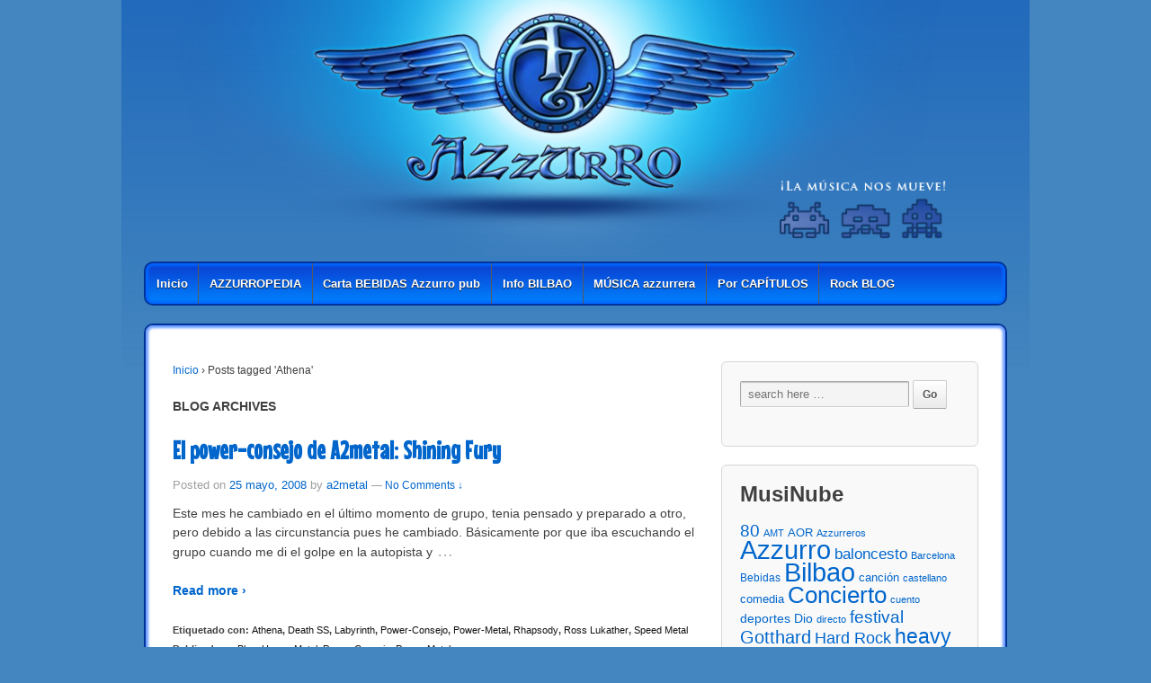

--- FILE ---
content_type: text/html; charset=UTF-8
request_url: https://www.pubazzurro.com/tag/athena/
body_size: 8794
content:
<!doctype html>
<!--[if lt IE 7 ]> <html class="no-js ie6" lang="es"> <![endif]-->
<!--[if IE 7 ]>    <html class="no-js ie7" lang="es"> <![endif]-->
<!--[if IE 8 ]>    <html class="no-js ie8" lang="es"> <![endif]-->
<!--[if (gte IE 9)|!(IE)]><!--> <html class="no-js" lang="es"> <!--<![endif]-->
<head>

<meta charset="UTF-8" />
<meta name="viewport" content="width=device-width, user-scalable=no, initial-scale=1.0, minimum-scale=1.0, maximum-scale=1.0">
<meta http-equiv="X-UA-Compatible" content="IE=edge,chrome=1" />

<title>Athena Archives - Rock Blog AzzurroRock Blog Azzurro</title>

<link rel="profile" href="http://gmpg.org/xfn/11" />
<link rel="pingback" href="https://www.pubazzurro.com/xmlrpc.php" />

<link href="http://fonts.googleapis.com/css?family=Arimo:400,700,400italic,700italic" rel="stylesheet" type="text/css">

<meta name='robots' content='index, follow, max-video-preview:-1, max-snippet:-1, max-image-preview:large' />

	<!-- This site is optimized with the Yoast SEO plugin v20.4 - https://yoast.com/wordpress/plugins/seo/ -->
	<link rel="canonical" href="https://www.pubazzurro.com/tag/athena/" />
	<meta property="og:locale" content="es_ES" />
	<meta property="og:type" content="article" />
	<meta property="og:title" content="Athena Archives - Rock Blog Azzurro" />
	<meta property="og:url" content="https://www.pubazzurro.com/tag/athena/" />
	<meta property="og:site_name" content="Rock Blog Azzurro" />
	<meta name="twitter:card" content="summary_large_image" />
	<script type="application/ld+json" class="yoast-schema-graph">{"@context":"https://schema.org","@graph":[{"@type":"CollectionPage","@id":"https://www.pubazzurro.com/tag/athena/","url":"https://www.pubazzurro.com/tag/athena/","name":"Athena Archives - Rock Blog Azzurro","isPartOf":{"@id":"http://www.pubazzurro.com/#website"},"inLanguage":"es"},{"@type":"WebSite","@id":"http://www.pubazzurro.com/#website","url":"http://www.pubazzurro.com/","name":"Rock Blog Azzurro","description":"pubAzzurro.com","potentialAction":[{"@type":"SearchAction","target":{"@type":"EntryPoint","urlTemplate":"http://www.pubazzurro.com/?s={search_term_string}"},"query-input":"required name=search_term_string"}],"inLanguage":"es"}]}</script>
	<!-- / Yoast SEO plugin. -->


<link rel='dns-prefetch' href='//secure.gravatar.com' />
<link rel='dns-prefetch' href='//fonts.googleapis.com' />
<link rel='dns-prefetch' href='//cdn.openshareweb.com' />
<link rel='dns-prefetch' href='//cdn.shareaholic.net' />
<link rel='dns-prefetch' href='//www.shareaholic.net' />
<link rel='dns-prefetch' href='//analytics.shareaholic.com' />
<link rel='dns-prefetch' href='//recs.shareaholic.com' />
<link rel='dns-prefetch' href='//partner.shareaholic.com' />
<link rel='dns-prefetch' href='//v0.wordpress.com' />
<!-- Shareaholic - https://www.shareaholic.com -->
<link rel='preload' href='//cdn.shareaholic.net/assets/pub/shareaholic.js' as='script'/>
<script data-no-minify='1' data-cfasync='false'>
_SHR_SETTINGS = {"endpoints":{"local_recs_url":"https:\/\/www.pubazzurro.com\/wp-admin\/admin-ajax.php?action=shareaholic_permalink_related","ajax_url":"https:\/\/www.pubazzurro.com\/wp-admin\/admin-ajax.php"},"site_id":"62c0ab8bdde524cf6a18f260f2b6ac27"};
</script>
<script data-no-minify='1' data-cfasync='false' src='//cdn.shareaholic.net/assets/pub/shareaholic.js' data-shr-siteid='62c0ab8bdde524cf6a18f260f2b6ac27' async ></script>

<!-- Shareaholic Content Tags -->
<meta name='shareaholic:site_name' content='Rock Blog Azzurro' />
<meta name='shareaholic:language' content='es' />
<meta name='shareaholic:article_visibility' content='private' />
<meta name='shareaholic:site_id' content='62c0ab8bdde524cf6a18f260f2b6ac27' />
<meta name='shareaholic:wp_version' content='9.7.13' />

<!-- Shareaholic Content Tags End -->
<link rel='stylesheet' id='font-face-daniel-css' href='https://www.pubazzurro.com/wp-content/plugins/wp-font-face/fonts/daniel/stylesheet.css?ver=6.2.8' type='text/css' media='all' />
<link rel='stylesheet' id='font-face-gen-css' href='https://www.pubazzurro.com/wp-content/plugins/wp-font-face/generated.css?ver=6.2.8' type='text/css' media='all' />
<link rel='stylesheet' id='font-face-css' href='https://www.pubazzurro.com/wp-content/plugins/wp-font-face/additional.css?ver=6.2.8' type='text/css' media='all' />
<link rel='stylesheet' id='responsive-style-css' href='https://www.pubazzurro.com/wp-content/themes/responsive/style.css?ver=1.2.0' type='text/css' media='all' />
<link rel='stylesheet' id='wp-block-library-css' href='https://www.pubazzurro.com/wp-includes/css/dist/block-library/style.min.css?ver=6.2.8' type='text/css' media='all' />
<style id='wp-block-library-inline-css' type='text/css'>
.has-text-align-justify{text-align:justify;}
</style>
<link rel='stylesheet' id='mediaelement-css' href='https://www.pubazzurro.com/wp-includes/js/mediaelement/mediaelementplayer-legacy.min.css?ver=4.2.17' type='text/css' media='all' />
<link rel='stylesheet' id='wp-mediaelement-css' href='https://www.pubazzurro.com/wp-includes/js/mediaelement/wp-mediaelement.min.css?ver=6.2.8' type='text/css' media='all' />
<link rel='stylesheet' id='classic-theme-styles-css' href='https://www.pubazzurro.com/wp-includes/css/classic-themes.min.css?ver=6.2.8' type='text/css' media='all' />
<style id='global-styles-inline-css' type='text/css'>
body{--wp--preset--color--black: #000000;--wp--preset--color--cyan-bluish-gray: #abb8c3;--wp--preset--color--white: #ffffff;--wp--preset--color--pale-pink: #f78da7;--wp--preset--color--vivid-red: #cf2e2e;--wp--preset--color--luminous-vivid-orange: #ff6900;--wp--preset--color--luminous-vivid-amber: #fcb900;--wp--preset--color--light-green-cyan: #7bdcb5;--wp--preset--color--vivid-green-cyan: #00d084;--wp--preset--color--pale-cyan-blue: #8ed1fc;--wp--preset--color--vivid-cyan-blue: #0693e3;--wp--preset--color--vivid-purple: #9b51e0;--wp--preset--gradient--vivid-cyan-blue-to-vivid-purple: linear-gradient(135deg,rgba(6,147,227,1) 0%,rgb(155,81,224) 100%);--wp--preset--gradient--light-green-cyan-to-vivid-green-cyan: linear-gradient(135deg,rgb(122,220,180) 0%,rgb(0,208,130) 100%);--wp--preset--gradient--luminous-vivid-amber-to-luminous-vivid-orange: linear-gradient(135deg,rgba(252,185,0,1) 0%,rgba(255,105,0,1) 100%);--wp--preset--gradient--luminous-vivid-orange-to-vivid-red: linear-gradient(135deg,rgba(255,105,0,1) 0%,rgb(207,46,46) 100%);--wp--preset--gradient--very-light-gray-to-cyan-bluish-gray: linear-gradient(135deg,rgb(238,238,238) 0%,rgb(169,184,195) 100%);--wp--preset--gradient--cool-to-warm-spectrum: linear-gradient(135deg,rgb(74,234,220) 0%,rgb(151,120,209) 20%,rgb(207,42,186) 40%,rgb(238,44,130) 60%,rgb(251,105,98) 80%,rgb(254,248,76) 100%);--wp--preset--gradient--blush-light-purple: linear-gradient(135deg,rgb(255,206,236) 0%,rgb(152,150,240) 100%);--wp--preset--gradient--blush-bordeaux: linear-gradient(135deg,rgb(254,205,165) 0%,rgb(254,45,45) 50%,rgb(107,0,62) 100%);--wp--preset--gradient--luminous-dusk: linear-gradient(135deg,rgb(255,203,112) 0%,rgb(199,81,192) 50%,rgb(65,88,208) 100%);--wp--preset--gradient--pale-ocean: linear-gradient(135deg,rgb(255,245,203) 0%,rgb(182,227,212) 50%,rgb(51,167,181) 100%);--wp--preset--gradient--electric-grass: linear-gradient(135deg,rgb(202,248,128) 0%,rgb(113,206,126) 100%);--wp--preset--gradient--midnight: linear-gradient(135deg,rgb(2,3,129) 0%,rgb(40,116,252) 100%);--wp--preset--duotone--dark-grayscale: url('#wp-duotone-dark-grayscale');--wp--preset--duotone--grayscale: url('#wp-duotone-grayscale');--wp--preset--duotone--purple-yellow: url('#wp-duotone-purple-yellow');--wp--preset--duotone--blue-red: url('#wp-duotone-blue-red');--wp--preset--duotone--midnight: url('#wp-duotone-midnight');--wp--preset--duotone--magenta-yellow: url('#wp-duotone-magenta-yellow');--wp--preset--duotone--purple-green: url('#wp-duotone-purple-green');--wp--preset--duotone--blue-orange: url('#wp-duotone-blue-orange');--wp--preset--font-size--small: 13px;--wp--preset--font-size--medium: 20px;--wp--preset--font-size--large: 36px;--wp--preset--font-size--x-large: 42px;--wp--preset--spacing--20: 0.44rem;--wp--preset--spacing--30: 0.67rem;--wp--preset--spacing--40: 1rem;--wp--preset--spacing--50: 1.5rem;--wp--preset--spacing--60: 2.25rem;--wp--preset--spacing--70: 3.38rem;--wp--preset--spacing--80: 5.06rem;--wp--preset--shadow--natural: 6px 6px 9px rgba(0, 0, 0, 0.2);--wp--preset--shadow--deep: 12px 12px 50px rgba(0, 0, 0, 0.4);--wp--preset--shadow--sharp: 6px 6px 0px rgba(0, 0, 0, 0.2);--wp--preset--shadow--outlined: 6px 6px 0px -3px rgba(255, 255, 255, 1), 6px 6px rgba(0, 0, 0, 1);--wp--preset--shadow--crisp: 6px 6px 0px rgba(0, 0, 0, 1);}:where(.is-layout-flex){gap: 0.5em;}body .is-layout-flow > .alignleft{float: left;margin-inline-start: 0;margin-inline-end: 2em;}body .is-layout-flow > .alignright{float: right;margin-inline-start: 2em;margin-inline-end: 0;}body .is-layout-flow > .aligncenter{margin-left: auto !important;margin-right: auto !important;}body .is-layout-constrained > .alignleft{float: left;margin-inline-start: 0;margin-inline-end: 2em;}body .is-layout-constrained > .alignright{float: right;margin-inline-start: 2em;margin-inline-end: 0;}body .is-layout-constrained > .aligncenter{margin-left: auto !important;margin-right: auto !important;}body .is-layout-constrained > :where(:not(.alignleft):not(.alignright):not(.alignfull)){max-width: var(--wp--style--global--content-size);margin-left: auto !important;margin-right: auto !important;}body .is-layout-constrained > .alignwide{max-width: var(--wp--style--global--wide-size);}body .is-layout-flex{display: flex;}body .is-layout-flex{flex-wrap: wrap;align-items: center;}body .is-layout-flex > *{margin: 0;}:where(.wp-block-columns.is-layout-flex){gap: 2em;}.has-black-color{color: var(--wp--preset--color--black) !important;}.has-cyan-bluish-gray-color{color: var(--wp--preset--color--cyan-bluish-gray) !important;}.has-white-color{color: var(--wp--preset--color--white) !important;}.has-pale-pink-color{color: var(--wp--preset--color--pale-pink) !important;}.has-vivid-red-color{color: var(--wp--preset--color--vivid-red) !important;}.has-luminous-vivid-orange-color{color: var(--wp--preset--color--luminous-vivid-orange) !important;}.has-luminous-vivid-amber-color{color: var(--wp--preset--color--luminous-vivid-amber) !important;}.has-light-green-cyan-color{color: var(--wp--preset--color--light-green-cyan) !important;}.has-vivid-green-cyan-color{color: var(--wp--preset--color--vivid-green-cyan) !important;}.has-pale-cyan-blue-color{color: var(--wp--preset--color--pale-cyan-blue) !important;}.has-vivid-cyan-blue-color{color: var(--wp--preset--color--vivid-cyan-blue) !important;}.has-vivid-purple-color{color: var(--wp--preset--color--vivid-purple) !important;}.has-black-background-color{background-color: var(--wp--preset--color--black) !important;}.has-cyan-bluish-gray-background-color{background-color: var(--wp--preset--color--cyan-bluish-gray) !important;}.has-white-background-color{background-color: var(--wp--preset--color--white) !important;}.has-pale-pink-background-color{background-color: var(--wp--preset--color--pale-pink) !important;}.has-vivid-red-background-color{background-color: var(--wp--preset--color--vivid-red) !important;}.has-luminous-vivid-orange-background-color{background-color: var(--wp--preset--color--luminous-vivid-orange) !important;}.has-luminous-vivid-amber-background-color{background-color: var(--wp--preset--color--luminous-vivid-amber) !important;}.has-light-green-cyan-background-color{background-color: var(--wp--preset--color--light-green-cyan) !important;}.has-vivid-green-cyan-background-color{background-color: var(--wp--preset--color--vivid-green-cyan) !important;}.has-pale-cyan-blue-background-color{background-color: var(--wp--preset--color--pale-cyan-blue) !important;}.has-vivid-cyan-blue-background-color{background-color: var(--wp--preset--color--vivid-cyan-blue) !important;}.has-vivid-purple-background-color{background-color: var(--wp--preset--color--vivid-purple) !important;}.has-black-border-color{border-color: var(--wp--preset--color--black) !important;}.has-cyan-bluish-gray-border-color{border-color: var(--wp--preset--color--cyan-bluish-gray) !important;}.has-white-border-color{border-color: var(--wp--preset--color--white) !important;}.has-pale-pink-border-color{border-color: var(--wp--preset--color--pale-pink) !important;}.has-vivid-red-border-color{border-color: var(--wp--preset--color--vivid-red) !important;}.has-luminous-vivid-orange-border-color{border-color: var(--wp--preset--color--luminous-vivid-orange) !important;}.has-luminous-vivid-amber-border-color{border-color: var(--wp--preset--color--luminous-vivid-amber) !important;}.has-light-green-cyan-border-color{border-color: var(--wp--preset--color--light-green-cyan) !important;}.has-vivid-green-cyan-border-color{border-color: var(--wp--preset--color--vivid-green-cyan) !important;}.has-pale-cyan-blue-border-color{border-color: var(--wp--preset--color--pale-cyan-blue) !important;}.has-vivid-cyan-blue-border-color{border-color: var(--wp--preset--color--vivid-cyan-blue) !important;}.has-vivid-purple-border-color{border-color: var(--wp--preset--color--vivid-purple) !important;}.has-vivid-cyan-blue-to-vivid-purple-gradient-background{background: var(--wp--preset--gradient--vivid-cyan-blue-to-vivid-purple) !important;}.has-light-green-cyan-to-vivid-green-cyan-gradient-background{background: var(--wp--preset--gradient--light-green-cyan-to-vivid-green-cyan) !important;}.has-luminous-vivid-amber-to-luminous-vivid-orange-gradient-background{background: var(--wp--preset--gradient--luminous-vivid-amber-to-luminous-vivid-orange) !important;}.has-luminous-vivid-orange-to-vivid-red-gradient-background{background: var(--wp--preset--gradient--luminous-vivid-orange-to-vivid-red) !important;}.has-very-light-gray-to-cyan-bluish-gray-gradient-background{background: var(--wp--preset--gradient--very-light-gray-to-cyan-bluish-gray) !important;}.has-cool-to-warm-spectrum-gradient-background{background: var(--wp--preset--gradient--cool-to-warm-spectrum) !important;}.has-blush-light-purple-gradient-background{background: var(--wp--preset--gradient--blush-light-purple) !important;}.has-blush-bordeaux-gradient-background{background: var(--wp--preset--gradient--blush-bordeaux) !important;}.has-luminous-dusk-gradient-background{background: var(--wp--preset--gradient--luminous-dusk) !important;}.has-pale-ocean-gradient-background{background: var(--wp--preset--gradient--pale-ocean) !important;}.has-electric-grass-gradient-background{background: var(--wp--preset--gradient--electric-grass) !important;}.has-midnight-gradient-background{background: var(--wp--preset--gradient--midnight) !important;}.has-small-font-size{font-size: var(--wp--preset--font-size--small) !important;}.has-medium-font-size{font-size: var(--wp--preset--font-size--medium) !important;}.has-large-font-size{font-size: var(--wp--preset--font-size--large) !important;}.has-x-large-font-size{font-size: var(--wp--preset--font-size--x-large) !important;}
.wp-block-navigation a:where(:not(.wp-element-button)){color: inherit;}
:where(.wp-block-columns.is-layout-flex){gap: 2em;}
.wp-block-pullquote{font-size: 1.5em;line-height: 1.6;}
</style>
<link rel='stylesheet' id='googlefonts-css' href='https://fonts.googleapis.com/css?family=Mouse+Memoirs:400' type='text/css' media='all' />
<link rel='stylesheet' id='jetpack_css-css' href='https://www.pubazzurro.com/wp-content/plugins/jetpack/css/jetpack.css?ver=11.9.3' type='text/css' media='all' />
<link rel='stylesheet' id='background-manager-pub-css' href='http://www.pubazzurro.com/wp-content/plugins/background-manager/resources/css/pub.css?ver=1.2.2' type='text/css' media='all' />
<script type="text/javascript">
/* <![CDATA[ */
var background_manager_ajax = {"url":"https://www.pubazzurro.com/wp-admin/admin-ajax.php","action":"background-manager","nonce":"eadecc8232","nonceresponse":"5e56e686d0"};
/* ]]> */
</script>
<script type='text/javascript' src='https://www.pubazzurro.com/wp-includes/js/jquery/jquery.min.js?ver=3.6.4' id='jquery-core-js'></script>
<script type='text/javascript' src='https://www.pubazzurro.com/wp-includes/js/jquery/jquery-migrate.min.js?ver=3.4.0' id='jquery-migrate-js'></script>
<script type='text/javascript' src='https://www.pubazzurro.com/wp-content/themes/responsive/js/responsive-modernizr.js?ver=2.5.3' id='modernizr-js'></script>
<script type='text/javascript' id='background-manager-functions-js-extra'>
/* <![CDATA[ */
var myatu_bgm = {"current_background":{"id":4340,"url":"https:\/\/www.pubazzurro.com\/wp-content\/uploads\/2013\/08\/3.jpg","alt":"","desc":"","caption":"Azzurro","link":"","thumb":"https:\/\/www.pubazzurro.com\/wp-content\/uploads\/2013\/08\/3-150x150.jpg","bg_link":"","transition":"crossfade","transition_speed":5},"change_freq":"5","active_gallery":"4338","is_fullsize":"true","is_preview":"false","initial_ease_in":"true","info_tab_thumb":"true","bg_click_new_window":"true","bg_track_clicks":"false","bg_track_clicks_category":"Background Manager","fs_center":"true"};
/* ]]> */
</script>
<script type='text/javascript' src='http://www.pubazzurro.com/wp-content/plugins/background-manager/resources/js/functions.js?ver=1.2.2' id='background-manager-functions-js'></script>
<script type='text/javascript' src='http://www.pubazzurro.com/wp-content/plugins/background-manager/resources/js/flux.js?ver=1.2.2' id='background-manager-flux-js'></script>
<script type='text/javascript' src='http://www.pubazzurro.com/wp-content/plugins/background-manager/resources/js/pub.js?ver=1.2.2' id='background-manager-pub-js'></script>
<link rel="https://api.w.org/" href="https://www.pubazzurro.com/wp-json/" /><link rel="alternate" type="application/json" href="https://www.pubazzurro.com/wp-json/wp/v2/tags/192" /><meta name="generator" content="WordPress 6.2.8" />
<style type='text/css' media='screen'>
	h1{ font-family:"Mouse Memoirs", arial, sans-serif;}
</style>
<!-- fonts delivered by Wordpress Google Fonts, a plugin by Adrian3.com -->	<style>img#wpstats{display:none}</style>
		<!-- We need this for debugging -->
<meta name="template" content="Responsive 1.4.2" />
<style type="text/css" media="screen">body { background-image: none !important;background-color: #4486bf !important; } </style>
<style id="sccss">#wrapper {
    -webkit-border-radius: 10px;
    -moz-border-radius: 10px;
    border: 2px solid #003399;
    border-radius: 10px;
    -moz-box-shadow: inset 0 0 3px 3px #6699ff;
    -webkit-box-shadow: inset 0 0 3px 3px #6699ff;
    box-shadow: inset 0 0 3px 3px #6699ff;
    background-color: #ffffff !important;
    clear: both;
    margin: 20px auto 20px auto !important;
    padding: 0 30px 30px 30px !important;
    position: relative;
}
.menu {
    background-color: #0b3dd0;
    background-image: -webkit-gradient(linear, left top, left bottom, from(#0b3dd0), to(#0033ff));
    background-image: -webkit-linear-gradient(top, #0b3dd0, #0084ff);
    background-image: -moz-linear-gradient(top, #0b3dd0, #0084ff);
    background-image: -ms-linear-gradient(top, #0b3dd0, #0084ff);
    background-image: -o-linear-gradient(top, #0b3dd0, #0084ff);
    background-image: linear-gradient(top, #0b3dd0, #0084ff);
    clear: both;
    filter: progid:DXImageTransform.Microsoft.gradient(startColorstr=#0b3dd0, endColorstr=#0084ff);
    margin: 0 auto;
    -webkit-border-radius: 10px;
    -moz-border-radius: 10px;
    border: 2px solid #003399;
    border-radius: 10px;
    -moz-box-shadow: inset 0 0 3px 3px #0066ff;
    -webkit-box-shadow: inset 0 0 3px 3px #0066ff;
    box-shadow: inset 0 0 3px 3px #0066ff;
}
.menu .current_page_item a, .menu .current-menu-item a {
    background-color: #003399;
}
#logo {
    float: left;
    margin: 0;
    max-width: 95%;
}
#logo img {width:100%;}
#container {


background: rgba(6,83,184,0.55);
background: -moz-linear-gradient(top, rgba(6,83,184,0.55) 0%, rgba(27,116,220,0) 41%, rgba(32,124,229,0) 51%);
background: -webkit-gradient(left top, left bottom, color-stop(0%, rgba(6,83,184,0.55)), color-stop(41%, rgba(27,116,220,0)), color-stop(51%, rgba(32,124,229,0)));
background: -webkit-linear-gradient(top, rgba(6,83,184,0.55) 0%, rgba(27,116,220,0) 41%, rgba(32,124,229,0) 51%);
background: -o-linear-gradient(top, rgba(6,83,184,0.55) 0%, rgba(27,116,220,0) 41%, rgba(32,124,229,0) 51%);
background: -ms-linear-gradient(top, rgba(6,83,184,0.55) 0%, rgba(27,116,220,0) 41%, rgba(32,124,229,0) 51%);
background: linear-gradient(to bottom, rgba(6,83,184,0.55) 0%, rgba(27,116,220,0) 41%, rgba(32,124,229,0) 51%);
filter: progid:DXImageTransform.Microsoft.gradient( startColorstr='#0653b8', endColorstr='#207ce5', GradientType=0 );


}
</style></head>

<body class="archive tag tag-athena tag-192 custom-background">
                 
<div id="container" class="hfeed">
         
        <div id="header">
    
                
       
	               
        <div id="logo">
            <a href="https://www.pubazzurro.com/"><img src="https://www.pubazzurro.com/wp-content/uploads/2013/08/logo12.png" width="300" height="100" alt="pubAzzurro.com" /></a>
        </div><!-- end of #logo -->
        
    
    			    
				<ul id="menu-principal" class="menu"><li id="menu-item-4999" class="menu-item menu-item-type-post_type menu-item-object-page menu-item-home menu-item-4999"><a href="https://www.pubazzurro.com/">Inicio</a></li>
<li id="menu-item-5000" class="menu-item menu-item-type-post_type menu-item-object-page menu-item-5000"><a href="https://www.pubazzurro.com/azzurropedia/">AZZURROPEDIA</a></li>
<li id="menu-item-5001" class="menu-item menu-item-type-post_type menu-item-object-page menu-item-5001"><a href="https://www.pubazzurro.com/las-bebidas-del-azzurro/">Carta BEBIDAS Azzurro pub</a></li>
<li id="menu-item-5002" class="menu-item menu-item-type-post_type menu-item-object-page menu-item-5002"><a href="https://www.pubazzurro.com/info-bilbao/">Info BILBAO</a></li>
<li id="menu-item-5003" class="menu-item menu-item-type-post_type menu-item-object-page menu-item-5003"><a href="https://www.pubazzurro.com/interpretes/">MÚSICA azzurrera</a></li>
<li id="menu-item-5004" class="menu-item menu-item-type-post_type menu-item-object-page menu-item-5004"><a href="https://www.pubazzurro.com/entradas-fijas/">Por CAPÍTULOS</a></li>
<li id="menu-item-5257" class="menu-item menu-item-type-taxonomy menu-item-object-category menu-item-5257"><a href="https://www.pubazzurro.com/category/blog/">Rock BLOG</a></li>
</ul>                
             
    </div><!-- end of #header -->
        
	    <div id="wrapper" class="clearfix">
    
        <div id="content-archive" class="grid col-620">

        
        				<div class="breadcrumb-list"><a href="https://www.pubazzurro.com">Inicio</a> <span>&#8250;</span> <span class="current">Posts tagged &#39;Athena&#39;</span></div>                
		    <h6>
			    					Blog Archives							</h6>
        
                
            <div id="post-282" class="post-282 post type-post status-publish format-standard hentry category-blog category-heavy-metal category-power-consejo category-power-metal tag-athena tag-death-ss tag-labyrinth tag-power-consejo tag-power-metal tag-rhapsody tag-ross-lukather tag-speed-metal">
                <h1><a href="https://www.pubazzurro.com/el-power-consejo-de-a2metal-shining-fury/" rel="bookmark" title="Permanent Link to El power-consejo de A2metal: Shining Fury">El power-consejo de A2metal: Shining Fury</a></h1>
                
                <div class="post-meta">
                <span class="meta-prep meta-prep-author">Posted on</span> <a href="https://www.pubazzurro.com/el-power-consejo-de-a2metal-shining-fury/" title="9:56 am" rel="bookmark">25 mayo, 2008</a> by <span class="author vcard"><a class="url fn n" href="https://www.pubazzurro.com/author/a2metal/" title="Ver todas las entradas de a2metal">a2metal</a></span>				                            <span class="comments-link">
                        <span class="mdash">&mdash;</span>
                    <a href="https://www.pubazzurro.com/el-power-consejo-de-a2metal-shining-fury/#respond">No Comments &darr;</a>                        </span>
                     
                </div><!-- end of .post-meta -->
                
                <div class="post-entry">
                    <p>Este mes he cambiado en el último momento de grupo, tenia pensado y preparado a otro, pero debido a las circunstancia pues he cambiado. Básicamente por que iba escuchando el grupo cuando me di el golpe en la autopista y<span class="ellipsis">&hellip;</span> <a href="https://www.pubazzurro.com/el-power-consejo-de-a2metal-shining-fury/"></p>
<div class="read-more">Read more &#8250;</div>
<p><!-- end of .read-more --></a></p>
<div style='display:none;' class='shareaholic-canvas' data-app='share_buttons' data-title='El power-consejo de A2metal: Shining Fury' data-link='https://www.pubazzurro.com/el-power-consejo-de-a2metal-shining-fury/' data-app-id-name='category_below_content'></div>                                    </div><!-- end of .post-entry -->
                
                <div class="post-data">
				    Etiquetado con: <a href="https://www.pubazzurro.com/tag/athena/" rel="tag">Athena</a>, <a href="https://www.pubazzurro.com/tag/death-ss/" rel="tag">Death SS</a>, <a href="https://www.pubazzurro.com/tag/labyrinth/" rel="tag">Labyrinth</a>, <a href="https://www.pubazzurro.com/tag/power-consejo/" rel="tag">Power-Consejo</a>, <a href="https://www.pubazzurro.com/tag/power-metal/" rel="tag">Power-Metal</a>, <a href="https://www.pubazzurro.com/tag/rhapsody/" rel="tag">Rhapsody</a>, <a href="https://www.pubazzurro.com/tag/ross-lukather/" rel="tag">Ross Lukather</a>, <a href="https://www.pubazzurro.com/tag/speed-metal/" rel="tag">Speed Metal</a><br /> 
					Publicado en <a href="https://www.pubazzurro.com/category/blog/" rel="category tag">Blog</a>, <a href="https://www.pubazzurro.com/category/heavy-metal/" rel="category tag">Heavy-Metal</a>, <a href="https://www.pubazzurro.com/category/power-consejo/" rel="category tag">Power-Consejo</a>, <a href="https://www.pubazzurro.com/category/power-metal/" rel="category tag">Power-Metal</a>                </div><!-- end of .post-data -->             

            <div class="post-edit"></div>             
            </div><!-- end of #post-282 -->
            
                        
         
        
        
	      
      
        </div><!-- end of #content-archive -->
        
        <div id="widgets" class="grid col-300 fit">
                    
            <div id="search-2" class="widget-wrapper widget_search">	<form method="get" id="searchform" action="https://www.pubazzurro.com/">
		<input type="text" class="field" name="s" id="s" placeholder="search here &hellip;" />
		<input type="submit" class="submit" name="submit" id="searchsubmit" value="Go"  />
	</form></div><div id="tag_cloud-2" class="widget-wrapper widget_tag_cloud"><div class="widget-title">MusiNube</div><div class="tagcloud"><a href="https://www.pubazzurro.com/tag/80/" class="tag-cloud-link tag-link-60 tag-link-position-1" style="font-size: 14.461538461538pt;" aria-label="80 (17 elementos)">80</a>
<a href="https://www.pubazzurro.com/tag/amt/" class="tag-cloud-link tag-link-141 tag-link-position-2" style="font-size: 8pt;" aria-label="AMT (7 elementos)">AMT</a>
<a href="https://www.pubazzurro.com/tag/aor/" class="tag-cloud-link tag-link-171 tag-link-position-3" style="font-size: 9.7948717948718pt;" aria-label="AOR (9 elementos)">AOR</a>
<a href="https://www.pubazzurro.com/tag/azzurreros/" class="tag-cloud-link tag-link-213 tag-link-position-4" style="font-size: 8pt;" aria-label="Azzurreros (7 elementos)">Azzurreros</a>
<a href="https://www.pubazzurro.com/tag/azzurro/" class="tag-cloud-link tag-link-214 tag-link-position-5" style="font-size: 21.820512820513pt;" aria-label="Azzurro (46 elementos)">Azzurro</a>
<a href="https://www.pubazzurro.com/tag/baloncesto/" class="tag-cloud-link tag-link-2269 tag-link-position-6" style="font-size: 12.487179487179pt;" aria-label="baloncesto (13 elementos)">baloncesto</a>
<a href="https://www.pubazzurro.com/tag/barcelona/" class="tag-cloud-link tag-link-254 tag-link-position-7" style="font-size: 8pt;" aria-label="Barcelona (7 elementos)">Barcelona</a>
<a href="https://www.pubazzurro.com/tag/bebidas/" class="tag-cloud-link tag-link-2238 tag-link-position-8" style="font-size: 8.8974358974359pt;" aria-label="Bebidas (8 elementos)">Bebidas</a>
<a href="https://www.pubazzurro.com/tag/bilbao/" class="tag-cloud-link tag-link-291 tag-link-position-9" style="font-size: 21.461538461538pt;" aria-label="Bilbao (44 elementos)">Bilbao</a>
<a href="https://www.pubazzurro.com/tag/cancion/" class="tag-cloud-link tag-link-382 tag-link-position-10" style="font-size: 9.7948717948718pt;" aria-label="canción (9 elementos)">canción</a>
<a href="https://www.pubazzurro.com/tag/castellano/" class="tag-cloud-link tag-link-401 tag-link-position-11" style="font-size: 8pt;" aria-label="castellano (7 elementos)">castellano</a>
<a href="https://www.pubazzurro.com/tag/comedia/" class="tag-cloud-link tag-link-469 tag-link-position-12" style="font-size: 9.7948717948718pt;" aria-label="comedia (9 elementos)">comedia</a>
<a href="https://www.pubazzurro.com/tag/concierto/" class="tag-cloud-link tag-link-2224 tag-link-position-13" style="font-size: 19.487179487179pt;" aria-label="Concierto (34 elementos)">Concierto</a>
<a href="https://www.pubazzurro.com/tag/cuento/" class="tag-cloud-link tag-link-512 tag-link-position-14" style="font-size: 8pt;" aria-label="cuento (7 elementos)">cuento</a>
<a href="https://www.pubazzurro.com/tag/deportes/" class="tag-cloud-link tag-link-2270 tag-link-position-15" style="font-size: 10.512820512821pt;" aria-label="deportes (10 elementos)">deportes</a>
<a href="https://www.pubazzurro.com/tag/dio/" class="tag-cloud-link tag-link-578 tag-link-position-16" style="font-size: 10.512820512821pt;" aria-label="Dio (10 elementos)">Dio</a>
<a href="https://www.pubazzurro.com/tag/directo/" class="tag-cloud-link tag-link-582 tag-link-position-17" style="font-size: 8pt;" aria-label="directo (7 elementos)">directo</a>
<a href="https://www.pubazzurro.com/tag/festival/" class="tag-cloud-link tag-link-720 tag-link-position-18" style="font-size: 13.923076923077pt;" aria-label="festival (16 elementos)">festival</a>
<a href="https://www.pubazzurro.com/tag/gotthard/" class="tag-cloud-link tag-link-804 tag-link-position-19" style="font-size: 15.179487179487pt;" aria-label="Gotthard (19 elementos)">Gotthard</a>
<a href="https://www.pubazzurro.com/tag/hard-rock/" class="tag-cloud-link tag-link-847 tag-link-position-20" style="font-size: 13.384615384615pt;" aria-label="Hard Rock (15 elementos)">Hard Rock</a>
<a href="https://www.pubazzurro.com/tag/heavy/" class="tag-cloud-link tag-link-859 tag-link-position-21" style="font-size: 17.512820512821pt;" aria-label="heavy (26 elementos)">heavy</a>
<a href="https://www.pubazzurro.com/tag/heavy-metal/" class="tag-cloud-link tag-link-2228 tag-link-position-22" style="font-size: 11.230769230769pt;" aria-label="Heavy-Metal (11 elementos)">Heavy-Metal</a>
<a href="https://www.pubazzurro.com/tag/historia/" class="tag-cloud-link tag-link-885 tag-link-position-23" style="font-size: 10.512820512821pt;" aria-label="historia (10 elementos)">historia</a>
<a href="https://www.pubazzurro.com/tag/humor/" class="tag-cloud-link tag-link-909 tag-link-position-24" style="font-size: 9.7948717948718pt;" aria-label="humor (9 elementos)">humor</a>
<a href="https://www.pubazzurro.com/tag/iron-maiden/" class="tag-cloud-link tag-link-963 tag-link-position-25" style="font-size: 10.512820512821pt;" aria-label="Iron Maiden (10 elementos)">Iron Maiden</a>
<a href="https://www.pubazzurro.com/tag/judas-priest/" class="tag-cloud-link tag-link-1025 tag-link-position-26" style="font-size: 8pt;" aria-label="Judas Priest (7 elementos)">Judas Priest</a>
<a href="https://www.pubazzurro.com/tag/kiss/" class="tag-cloud-link tag-link-1051 tag-link-position-27" style="font-size: 9.7948717948718pt;" aria-label="Kiss (9 elementos)">Kiss</a>
<a href="https://www.pubazzurro.com/tag/kobetasonik/" class="tag-cloud-link tag-link-1057 tag-link-position-28" style="font-size: 11.230769230769pt;" aria-label="Kobetasonik (11 elementos)">Kobetasonik</a>
<a href="https://www.pubazzurro.com/tag/lista/" class="tag-cloud-link tag-link-1119 tag-link-position-29" style="font-size: 11.769230769231pt;" aria-label="lista (12 elementos)">lista</a>
<a href="https://www.pubazzurro.com/tag/love/" class="tag-cloud-link tag-link-1146 tag-link-position-30" style="font-size: 8.8974358974359pt;" aria-label="love (8 elementos)">love</a>
<a href="https://www.pubazzurro.com/tag/metal/" class="tag-cloud-link tag-link-1236 tag-link-position-31" style="font-size: 18.948717948718pt;" aria-label="metal (31 elementos)">metal</a>
<a href="https://www.pubazzurro.com/tag/metallica/" class="tag-cloud-link tag-link-1244 tag-link-position-32" style="font-size: 8pt;" aria-label="metallica (7 elementos)">metallica</a>
<a href="https://www.pubazzurro.com/tag/minimusical/" class="tag-cloud-link tag-link-1268 tag-link-position-33" style="font-size: 12.487179487179pt;" aria-label="Minimusical (13 elementos)">Minimusical</a>
<a href="https://www.pubazzurro.com/tag/minimusical-azzurro/" class="tag-cloud-link tag-link-1269 tag-link-position-34" style="font-size: 8pt;" aria-label="Minimusical Azzurro (7 elementos)">Minimusical Azzurro</a>
<a href="https://www.pubazzurro.com/tag/musica/" class="tag-cloud-link tag-link-1218 tag-link-position-35" style="font-size: 15.179487179487pt;" aria-label="música (19 elementos)">música</a>
<a href="https://www.pubazzurro.com/tag/nightwish/" class="tag-cloud-link tag-link-1350 tag-link-position-36" style="font-size: 8.8974358974359pt;" aria-label="Nightwish (8 elementos)">Nightwish</a>
<a href="https://www.pubazzurro.com/tag/noticias/" class="tag-cloud-link tag-link-2259 tag-link-position-37" style="font-size: 8.8974358974359pt;" aria-label="noticias (8 elementos)">noticias</a>
<a href="https://www.pubazzurro.com/tag/pop/" class="tag-cloud-link tag-link-2231 tag-link-position-38" style="font-size: 11.230769230769pt;" aria-label="Pop (11 elementos)">Pop</a>
<a href="https://www.pubazzurro.com/tag/pub/" class="tag-cloud-link tag-link-1541 tag-link-position-39" style="font-size: 9.7948717948718pt;" aria-label="pub (9 elementos)">pub</a>
<a href="https://www.pubazzurro.com/tag/queen/" class="tag-cloud-link tag-link-1553 tag-link-position-40" style="font-size: 11.769230769231pt;" aria-label="Queen (12 elementos)">Queen</a>
<a href="https://www.pubazzurro.com/tag/rock/" class="tag-cloud-link tag-link-2235 tag-link-position-41" style="font-size: 22pt;" aria-label="Rock (47 elementos)">Rock</a>
<a href="https://www.pubazzurro.com/tag/rock-duro/" class="tag-cloud-link tag-link-2236 tag-link-position-42" style="font-size: 9.7948717948718pt;" aria-label="Rock-Duro (9 elementos)">Rock-Duro</a>
<a href="https://www.pubazzurro.com/tag/soccer/" class="tag-cloud-link tag-link-2366 tag-link-position-43" style="font-size: 8.8974358974359pt;" aria-label="soccer (8 elementos)">soccer</a>
<a href="https://www.pubazzurro.com/tag/videoclip/" class="tag-cloud-link tag-link-2019 tag-link-position-44" style="font-size: 8.8974358974359pt;" aria-label="videoclip (8 elementos)">videoclip</a>
<a href="https://www.pubazzurro.com/tag/video/" class="tag-cloud-link tag-link-2008 tag-link-position-45" style="font-size: 13.025641025641pt;" aria-label="vídeo (14 elementos)">vídeo</a></div>
</div>
                </div><!-- end of #widgets -->    </div><!-- end of #wrapper -->
    </div><!-- end of #container -->

<div id="footer" class="clearfix">

    <div id="footer-wrapper">
    
    <div class="grid col-940">
    
        <div class="grid col-620">
		         </div><!-- end of col-620 -->
         
         <div class="grid col-300 fit">
         <ul class="social-icons"><li class="twitter-icon"><a href="http://twitter.com/SergioAzzurro"><img src="https://www.pubazzurro.com/wp-content/themes/responsive/icons/twitter-icon.png" alt="Twitter"></a></li><li class="facebook-icon"><a href="http://www.facebook.com/pages/Azzurro-rock-pub/97678240252"><img src="https://www.pubazzurro.com/wp-content/themes/responsive/icons/facebook-icon.png" alt="Facebook"></a></li><li class="youtube-icon"><a href="http://www.youtube.com/user/AzzurroVlog"><img src="https://www.pubazzurro.com/wp-content/themes/responsive/icons/youtube-icon.png" alt="YouTube"></a></li></ul><!-- end of .social-icons -->         </div><!-- end of col-300 fit -->
                
        <div class="grid col-300 copyright">
            &copy; 2025<a href="https://www.pubazzurro.com/" title="Rock Blog Azzurro">
                Rock Blog Azzurro            </a>
        </div><!-- end of .copyright -->
        
        <div class="grid col-300 scroll-top"><a href="#scroll-top" title="scroll to top">&uarr;</a></div>
        
        <div class="grid col-300 fit powered">
            <a href="http://themeid.com/responsive-theme" title="Responsive Theme">
                    Responsive Theme</a>
            powered by <a href="http://wordpress.org" title="WordPress">
                    WordPress</a>
        </div><!-- end .powered -->
        
    </div><!-- end of col-940 -->
    </div><!-- end #footer-wrapper -->
    
</div><!-- end #footer -->

		
		<script src="http://cdn.slingpic.com/js/slingpic.plugin.js?v=5"></script>
		<script>

			jQuery(window).load(function(){
				jQuery("img").slingPic({
					primary_links: [],
					secondary_links: [],
					theme: '',
					minShareWidth: 200, // Minimum img width to show share
					minShareHeight: 200, // Minimum img height to show share
					alignShare: 'left', // 'left' or 'right' only
					context: false,
					copyright: false,
					noScroll: false,
					autoShowShare: false,
					showShare: false,
					show: '', // Ability to filter out certain images again (only use a class)
					dontShow: 'dontshow' // Ability to filter out certain images again (only use a class)
				});
			});

		</script>

		
<!-- Background Manager Start -->
<div id="myatu_bgm_img_group" class="myatu_bgm_fs" style="overflow: hidden;"><script type="text/javascript">
    /*<![CDATA[*/
        try{(function(a){myatu_bgm.addTopImage("-moz-opacity:.93;filter:alpha(opacity=93);opacity:.93;",function(){if((typeof myatu_bgm!=="undefined")&&(myatu_bgm.initial_ease_in==="true")){a(this).fadeIn("slow")}else{a(this).show()}})}(jQuery))}catch(e){};
    /*]]>*/
    </script><noscript><img id="myatu_bgm_top" class="myatu_bgm_fs" src="https://www.pubazzurro.com/wp-content/uploads/2013/08/3.jpg" alt="" style="-moz-opacity:.93; filter:alpha(opacity=93); opacity:.93;"  /></noscript></div>
<!-- Background Manager End -->
<script type='text/javascript' src='https://www.pubazzurro.com/wp-content/themes/responsive/js/responsive-scripts.js?ver=1.1.0' id='responsive-scripts-js'></script>
<script type='text/javascript' src='https://www.pubazzurro.com/wp-content/themes/responsive/js/responsive-plugins.js?ver=1.1.0' id='responsive-plugins-js'></script>
	<script src='https://stats.wp.com/e-202551.js' defer></script>
	<script>
		_stq = window._stq || [];
		_stq.push([ 'view', {v:'ext',blog:'56428783',post:'0',tz:'1',srv:'www.pubazzurro.com',j:'1:11.9.3'} ]);
		_stq.push([ 'clickTrackerInit', '56428783', '0' ]);
	</script></body>
</html>